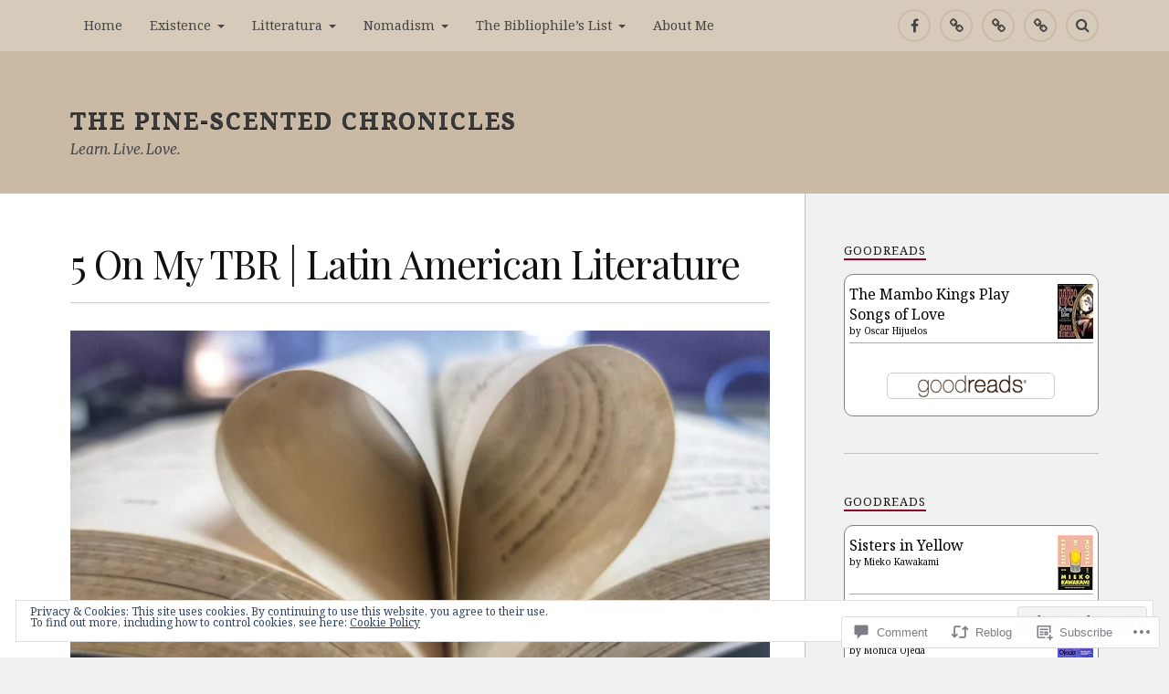

--- FILE ---
content_type: text/javascript; charset=utf-8
request_url: https://www.goodreads.com/review/custom_widget/48095287.Goodreads:%20currently-reading?cover_position=&cover_size=small&num_books=5&order=d&shelf=currently-reading&sort=date_added&widget_bg_transparent=&widget_id=48095287_currently_reading
body_size: 814
content:
  var widget_code = '  <div class=\"gr_custom_container_48095287_currently_reading\">\n    <h2 class=\"gr_custom_header_48095287_currently_reading\">\n    <a style=\"text-decoration: none;\" rel=\"nofollow\" href=\"https://www.goodreads.com/review/list/48095287-lee-shaoran?shelf=currently-reading&amp;utm_medium=api&amp;utm_source=custom_widget\">Goodreads: currently-reading<\/a>\n    <\/h2>\n      <div class=\"gr_custom_each_container_48095287_currently_reading\">\n          <div class=\"gr_custom_book_container_48095287_currently_reading\">\n            <a title=\"The Mambo Kings Play Songs of Love\" rel=\"nofollow\" href=\"https://www.goodreads.com/review/show/4621197931?utm_medium=api&amp;utm_source=custom_widget\"><img alt=\"The Mambo Kings Play Songs of Love\" border=\"0\" src=\"https://i.gr-assets.com/images/S/compressed.photo.goodreads.com/books/1330072994l/294081._SY75_.jpg\" /><\/a>\n          <\/div>\n          <div class=\"gr_custom_rating_48095287_currently_reading\">\n            <span class=\" staticStars notranslate\"><img src=\"https://s.gr-assets.com/images/layout/gr_red_star_inactive.png\" /><img alt=\"\" src=\"https://s.gr-assets.com/images/layout/gr_red_star_inactive.png\" /><img alt=\"\" src=\"https://s.gr-assets.com/images/layout/gr_red_star_inactive.png\" /><img alt=\"\" src=\"https://s.gr-assets.com/images/layout/gr_red_star_inactive.png\" /><img alt=\"\" src=\"https://s.gr-assets.com/images/layout/gr_red_star_inactive.png\" /><\/span>\n          <\/div>\n          <div class=\"gr_custom_title_48095287_currently_reading\">\n            <a rel=\"nofollow\" href=\"https://www.goodreads.com/review/show/4621197931?utm_medium=api&amp;utm_source=custom_widget\">The Mambo Kings Play Songs of Love<\/a>\n          <\/div>\n          <div class=\"gr_custom_author_48095287_currently_reading\">\n            by <a rel=\"nofollow\" href=\"https://www.goodreads.com/author/show/7457.Oscar_Hijuelos\">Oscar Hijuelos<\/a>\n          <\/div>\n      <\/div>\n  <br style=\"clear: both\"/>\n  <center>\n    <a rel=\"nofollow\" href=\"https://www.goodreads.com/\"><img alt=\"goodreads.com\" style=\"border:0\" src=\"https://s.gr-assets.com/images/widget/widget_logo.gif\" /><\/a>\n  <\/center>\n  <noscript>\n    Share <a rel=\"nofollow\" href=\"https://www.goodreads.com/\">book reviews<\/a> and ratings with Lee, and even join a <a rel=\"nofollow\" href=\"https://www.goodreads.com/group\">book club<\/a> on Goodreads.\n  <\/noscript>\n  <\/div>\n'
  var widget_div = document.getElementById('gr_custom_widget_48095287_currently_reading')
  if (widget_div) {
    widget_div.innerHTML = widget_code
  }
  else {
    document.write(widget_code)
  }
